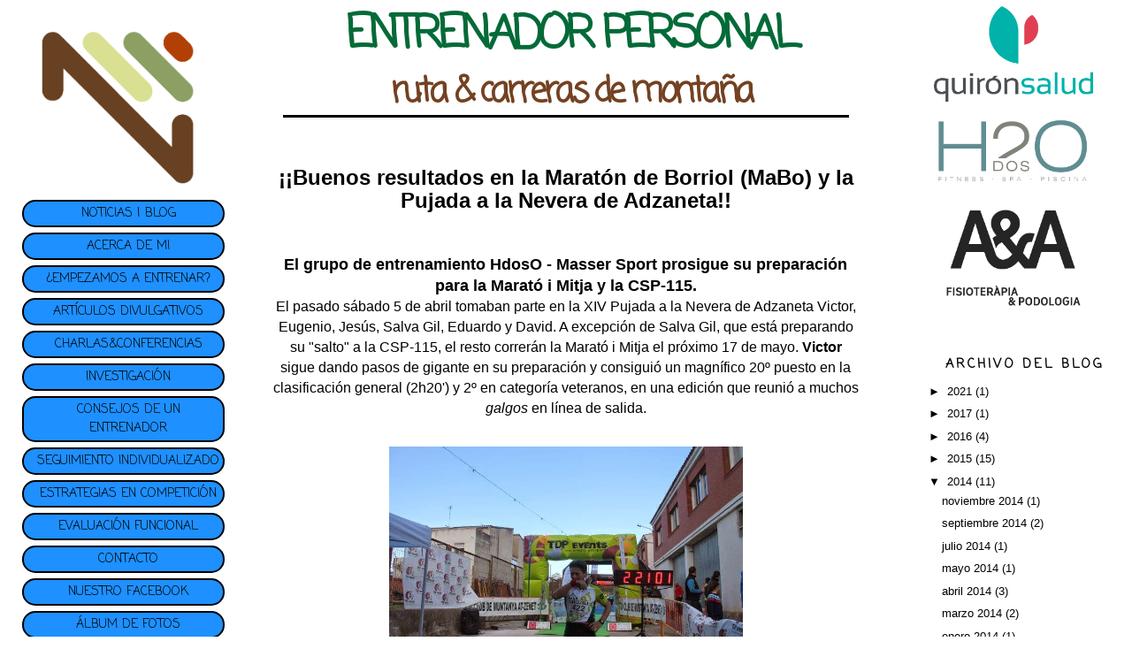

--- FILE ---
content_type: text/html; charset=UTF-8
request_url: http://www.entrenadordecarrerasdemontana.com/2014/04/buenos-resultados-en-la-maraton-de.html
body_size: 13623
content:
<!DOCTYPE html>
<html xmlns='http://www.w3.org/1999/xhtml' xmlns:b='http://www.google.com/2005/gml/b' xmlns:data='http://www.google.com/2005/gml/data' xmlns:expr='http://www.google.com/2005/gml/expr'>
<head>
<link href='https://www.blogger.com/static/v1/widgets/2944754296-widget_css_bundle.css' rel='stylesheet' type='text/css'/>
<style type='text/css'>@font-face{font-family:'Calibri';font-style:normal;font-weight:400;font-display:swap;src:url(//fonts.gstatic.com/l/font?kit=J7afnpV-BGlaFfdAhLEY67FIEjg&skey=a1029226f80653a8&v=v15)format('woff2');unicode-range:U+0000-00FF,U+0131,U+0152-0153,U+02BB-02BC,U+02C6,U+02DA,U+02DC,U+0304,U+0308,U+0329,U+2000-206F,U+20AC,U+2122,U+2191,U+2193,U+2212,U+2215,U+FEFF,U+FFFD;}@font-face{font-family:'Coming Soon';font-style:normal;font-weight:400;font-display:swap;src:url(//fonts.gstatic.com/s/comingsoon/v20/qWcuB6mzpYL7AJ2VfdQR1t-VWDnRsDkg.woff2)format('woff2');unicode-range:U+0000-00FF,U+0131,U+0152-0153,U+02BB-02BC,U+02C6,U+02DA,U+02DC,U+0304,U+0308,U+0329,U+2000-206F,U+20AC,U+2122,U+2191,U+2193,U+2212,U+2215,U+FEFF,U+FFFD;}</style>
<style type='text/css'>
#navbar-iframe{
height: 0px;
visibility: hidden;
display: none;
}
</style>
<meta content='text/html; charset=UTF-8' http-equiv='Content-Type'/>
<meta content='blogger' name='generator'/>
<link href='http://www.entrenadordecarrerasdemontana.com/favicon.ico' rel='icon' type='image/x-icon'/>
<link href='http://www.entrenadordecarrerasdemontana.com/2014/04/buenos-resultados-en-la-maraton-de.html' rel='canonical'/>
<!--Can't find substitution for tag [blog.ieCssRetrofitLinks]-->
<link href='https://blogger.googleusercontent.com/img/b/R29vZ2xl/AVvXsEjRbXFTsaZWPd_5zJZUpg_0RJkadjAFkkJYkjUaE6q7ALL2BP-3aGSOW7Bnq4k5XHIvLNQK0JYBpfieJCkEbQDsp3NnSAQF3JpiSOvdCSu_mXaa1NooY2ImAKc8yHRr5VnKve1o/s1600/VICTOR.jpg' rel='image_src'/>
<meta content='http://www.entrenadordecarrerasdemontana.com/2014/04/buenos-resultados-en-la-maraton-de.html' property='og:url'/>
<meta content='NACHO MARTÍNEZ | ENTRENADOR PERSONAL | CARRERAS DE MONTAÑA &amp; TRAIL RUNNING' property='og:title'/>
<meta content='Entrenador de atletismo online, Entrenador personal online, Entrenador de carreras de montaña, Entrenador de trail running, Entrenador de maratón' property='og:description'/>
<meta content='https://blogger.googleusercontent.com/img/b/R29vZ2xl/AVvXsEjRbXFTsaZWPd_5zJZUpg_0RJkadjAFkkJYkjUaE6q7ALL2BP-3aGSOW7Bnq4k5XHIvLNQK0JYBpfieJCkEbQDsp3NnSAQF3JpiSOvdCSu_mXaa1NooY2ImAKc8yHRr5VnKve1o/w1200-h630-p-k-no-nu/VICTOR.jpg' property='og:image'/>
<title>NACHO MARTÍNEZ | ENTRENADOR PERSONAL | CARRERAS DE MONTAÑA &amp; TRAIL RUNNING</title>
<meta content='6UEHs_X1WUIDtWMXNY9mBdK24_n1G2rqH5U1kLGIy98' name='google-site-verification'/>
<META CONTENT='Nacho Martínez' NAME='Author'></META>
<META CONTENT='Entrenador on-line Entrenador a distancia Entrenamiento personal Entrenador de atletismo Entrenador carreras de montaña Entrenador maraton Entrenador de ultra-trail Entrenador de triatlon Entrenador de trail running' NAME='Subject'></META>
<META CONTENT='Planes de entrenamiento individualizados on-line y sesiones de entrenamiento personal encaminadas a la mejora de la condición cardiovascular y neuromuscular y a la optimización de tu rendimento deportivo en disciplinas de larga duración como las carreras de fondo y ultrafondo en asfalto y montaña, ultratrail y triatlon' NAME='Description'></META>
<META CONTENT='Entrenador on-line, Entrenador a distancia, Entrenamiento personal, entrenador personal, entrenador atletismo, entrenador carreras de montaña, entrenador maraton, entrenador de ultra trail, entrenador de triatlon, entrenador trail running' NAME='Keywords'></META>
<META CONTENT='Spanish' NAME='Language'></META>
<META CONTENT='1 day' NAME='Revisit'></META>
<META CONTENT='Global' NAME='Distribution'></META>
<META CONTENT='All' NAME='Robots'></META>
<style id='page-skin-1' type='text/css'><!--
/*
-----------------------------------------------
Blogger Template Style
Name:
Designer: pYzam Team
URL:      www.pyzam.com
----------------------------------------------- */
/* Variable definitions
====================
<Variable name="bgcolor" description="Page Background Color"
type="color" default="#ac6246">
<Variable name="textcolor" description="Text Color"
type="color" default="#000000">
<Variable name="linkcolor" description="Link Color"
type="color" default="#000000">
<Variable name="pagetitlecolor" description="Blog Title Color"
type="color" default="#000000">
<Variable name="descriptioncolor" description="Blog Description Color"
type="color" default="#000000">
<Variable name="titlecolor" description="Post Title Color"
type="color" default="#000000">
<Variable name="bordercolor" description="Border Color"
type="color" default="transparent">
<Variable name="sidebarcolor" description="Sidebar Title Color"
type="color" default="#000000">
<Variable name="sidebartextcolor" description="Sidebar Text Color"
type="color" default="#000000">
<Variable name="visitedlinkcolor" description="Visited Link Color"
type="color" default="#000000">
<Variable name="bodyfont" description="Text Font"
type="font" default="normal normal 100% Georgia, Serif">
<Variable name="headerfont" description="Sidebar Title Font"
type="font"
default="normal normal 78% 'Trebuchet MS',Trebuchet,Arial,Verdana,Sans-serif">
<Variable name="pagetitlefont" description="Blog Title Font"
type="font"
default="normal normal 100% Georgia, Serif">
<Variable name="descriptionfont" description="Blog Description Font"
type="font"
default="normal normal 78% 'Trebuchet MS', Trebuchet, Arial, Verdana, Sans-serif">
<Variable name="postfooterfont" description="Post Footer Font"
type="font"
default="normal normal 78% 'Trebuchet MS', Trebuchet, Arial, Verdana, Sans-serif">
*/
/* Use this with templates/template-twocol.html */
body {
background:#000000;
margin:0;
color:#000000;
font:x-small Georgia Serif;
font-size/* */:/**/small;
font-size: /**/small;
text-align: center;
background-color:#FFFFFF;
background-size: cover;
-moz-background-size: cover;
-webkit-background-size: cover;
-o-background-size: cover;
background-attachment: fixed;
background-position: center;
background-repeat: no-repeat;
border-color:#ffffff;
border-width:0px ;
border-style: solid;
}
a:link {
color:#000000;
text-decoration:none;
}
a:visited {
color:#000000;
text-decoration:none;
}
a:hover {
color:#000000;
text-decoration:underline;
}
a img {
border-width:0;
}
/* Header
-----------------------------------------------
*/
#header-wrapper0 {
width:100%;
font-family: Coming Soon;
height: 160px;
z-index: 0;
position:  fixed;
background-color: #ffffff;
padding: 5px;
<!--[if IE]>
position:absolute;
top: 0px;
}
#header-wrapper3 {
width:50%;
height: 10px;
z-index: 1;
position:  fixed;
border-bottom: 3px solid black;
background-color: #ffffff;
<!--[if IE]>
position:absolute;
top: 120px;
left: 25%;
}
#header-wrapper1 {
width:19%;
z-index: 2;
float: left;
position: fixed;
text-align: right;
<!--[if IE]>
position:absolute;
top: 1%;
left: 1%;
}
#header-wrapper2 {
width:19%;
z-index:2;
position:  fixed;
text-align: center;
float: right;
<!--[if IE]>
position:absolute;
top:1%;
right:1%;
}
#header-inner {
background-position: center;
margin-left: auto;
margin-right: auto;
}
#header {
margin: 5px;
text-align: center;
filter:alpha(opacity=80); -moz-opacity:0.80; opacity:0.80; -khtml-opacity:0.80;
}
#header h1 {
margin:5px 5px 0;
padding:15px 20px .25em;
line-height:1.2em;
text-transform:uppercase;
letter-spacing:.2em;
font: normal bold 100% Coming Soon;
}
#header a {
text-decoration:none;
}
#header a:hover {
}
#header .description {
margin:0 5px 5px;
padding:0 20px 15px;
max-width:700px;
text-transform:uppercase;
text-align: center;
letter-spacing:.2em;
line-height: 1.4em;
font: normal normal 86% Calibri, Trebuchet, Arial, Verdana, Sans-serif;
color: #000000;
}
#header img {
margin-left: auto;
margin-right: auto;
}
/* Outer-Wrapper
----------------------------------------------- */
#outer-wrapper {
width: 100%;
margin:0 auto;
text-align:center;
font: normal normal 100% 'Trebuchet MS', Trebuchet, sans-serif;
}
#main-wrapper {
width: 52%;
float: left;
line-height: 175%;
z-index: 3;
margin-top: 150px;
margin-left: 24%;
padding-top: 30px;
word-wrap: break-word; /* fix for long text breaking sidebar float in IE */
overflow: hidden;     /* fix for long non-text content breaking IE sidebar float */
}
#sidebar-wrapper{
width: 17%;
float: right;
word-wrap: break-word; /* fix for long text breaking sidebar float in IE */
overflow: hidden;      /* fix for long non-text content breaking IE sidebar float */
position:  fixed;
<!--[if IE]>
position:absolute;
top:380px;
right:1%;
}
/* Headings
----------------------------------------------- */
h2 {
margin:1.5em 0 .75em;
font:normal bold 112% Coming Soon;
line-height: 1.4em;
text-transform:uppercase;
text-align: center;
letter-spacing:.2em;
color:#000000;
}
/* Posts
-----------------------------------------------
*/
h2.date-header {
margin:1.5em 0 .5em;
}
.post {
margin:.5em 0 1.5em;
border-bottom:1px dotted transparent;
padding-bottom:1.5em;
}
.post h3 {
margin:.25em 0 0;
padding:0 0 4px;
font-size:140%;
font-weight:normal;
line-height:1.4em;
color:#000000;
}
.post h3 a, .post h3 a:visited, .post h3 strong {
display:block;
text-decoration:none;
color:#000000;
font-weight:normal;
}
.post h3 strong, .post h3 a:hover {
color:#000000;
}
.post p {
margin:0 0 .75em;
line-height:1.6em;
}
.post-footer {
margin: .75em 0;
color:#000000;
text-transform:uppercase;
letter-spacing:.1em;
font: normal normal 85% 'Trebuchet MS', Trebuchet, Arial, Verdana, Sans-serif;
line-height: 1.4em;
}
.comment-link {
margin-left:.6em;
}
.post img {
padding:4px;
border:1px solid transparent;
}
.post blockquote {
margin:1em 20px;
}
.post blockquote p {
margin:.75em 0;
}
/* Comments
----------------------------------------------- */
#comments h4 {
margin:1em 0;
font-weight: bold;
line-height: 1.4em;
text-transform:uppercase;
letter-spacing:.2em;
color: #000000;
padding: 5px;
border:1px solid transparent;
background-color:#5b2108;
filter:alpha(opacity=80); -moz-opacity:0.80; opacity:0.80; -khtml-opacity:0.80;
}
#comments-block {
margin:1em 0 1.5em;
line-height:1.6em;
}
#comments-block .comment-author {
margin:.5em 0;
}
#comments-block .comment-body {
margin:.25em 0 0;
}
#comments-block .comment-footer {
margin:-.25em 0 2em;
line-height: 1.4em;
text-transform:uppercase;
letter-spacing:.1em;
}
#comments-block .comment-body p {
margin:0 0 .75em;
}
.deleted-comment {
font-style:italic;
color:gray;
}
#blog-pager-newer-link {
float: left;
}
#blog-pager-older-link {
float: right;
}
#blog-pager {
text-align: center;
}
.feed-links {
clear: both;
line-height: 2.5em;
}
/* Sidebar Content
----------------------------------------------- */
.sidebar {
color: #000000;
text-align: center;
line-height: 1.5em;
}
.sidebar ul {
list-style:none;
margin:0 0 0;
padding:0 0 0;
}
.sidebar li {
margin:0;
padding:0 0 .25em 15px;
text-indent:-15px;
line-height:1.5em;
}
.sidebar .widget, .main .widget {
border-bottom:1px dotted transparent;
padding-top:0;
padding-bottom:0;
margin-top:0;
margin-bottom:0;
}
.main .Blog {
border-bottom-width: 0;
}
/* Profile
----------------------------------------------- */
.profile-img {
float: left;
margin: 0 5px 5px 0;
padding: 4px;
border: 1px solid transparent;
}
.profile-data {
margin:0;
text-transform:uppercase;
letter-spacing:.1em;
font: normal normal 85% 'Trebuchet MS', Trebuchet, Arial, Verdana, Sans-serif;
color: #000000;
font-weight: bold;
line-height: 1.6em;
}
.profile-datablock {
margin:.5em 0 .5em;
}
.profile-textblock {
margin: 0.5em 0;
line-height: 1.6em;
}
.profile-link {
font: normal normal 85% 'Trebuchet MS', Trebuchet, Arial, Verdana, Sans-serif;
text-transform: uppercase;
letter-spacing: .1em;
}
/* Footer
----------------------------------------------- */
#footer-wrapper {
border-top: 3px solid black;
clear: both;
padding-top: 30px;
width: 50%;
margin-left: 25%;
}
#footer {
letter-spacing: .1em;
line-height: 1.6em;
padding-top: 15px;
text-align: center;
text-transform: uppercase;
}
/** Page structure tweaks for layout editor wireframe */
body#layout #header {
margin-left: 0px;
margin-right: 0px;
}
.bloggerPyBar { background-color:#ff6600;
color:#114477;
font-family: Calibri;
font-size:10px;
text-align:left;
font-weigth:bold;
padding:2px 2px 2px 6px;}
.bloggerPyBar a {color:#114477;}
.pylogo {float:right;padding-right:9px;}
a:hover img {
background-color: #ffffff;
border: 2px solid #d40101;
padding: 3px;
border-radius: 5px;
-moz-border-radius: 5px;
-webkit-border-radius: 5px;
}
/* Menú de páginas
----------------------------------------------- */
#PageList1 {
font-size:14px;
font-weight: bold;
font-family: Coming Soon;
}
#PageList1 ul li {
-moz-border-radius: 15px;
-webkit-border-radius: 15px;
border: 3px solid #cc6666;
background:#1E90FF none repeat scroll 0 0;
border:2px solid #000000;
width: 85%;
margin-left: 5%;
margin-top: 3px;
margin-bottom: 3px;
padding-left:15px;
padding-right:3px;
padding-top:3px;
padding-bottom:3px;
text-align:center;
}
#PageList1 ul li a:hover {
color: #FFFFFF;
}
#PageList1 ul li:hover{
-moz-border-radius: 15px;
-webkit-border-radius: 15px;
border: 3px solid #cc6666;
border: 2px solid #000000;
background: #0000CD url(https://blogger.googleusercontent.com/img/b/R29vZ2xl/AVvXsEjGAL7r25aw5r_Vs-rW8lfCaw1pVULlVyY42f2mvWAUKIoYAUowHNbhbockSKXibYNNay1mnXgX29xB6fly-v-Fi02ZGiYb0jp2xPaq-_PNbxERYfIYRSBZDDMbP1fhMyA2S-a8/s1600-r/balcnti.png) no-repeat left;
text-decoration: none;
padding-left:20px;
padding-right:5px;
padding-top:5px;
padding-bottom:5px;
}
#PageList1 ul li a:visited {
text-align:center;
}
#PageList1 .selected{
background: #FFFFFF url(https://blogger.googleusercontent.com/img/b/R29vZ2xl/AVvXsEjGAL7r25aw5r_Vs-rW8lfCaw1pVULlVyY42f2mvWAUKIoYAUowHNbhbockSKXibYNNay1mnXgX29xB6fly-v-Fi02ZGiYb0jp2xPaq-_PNbxERYfIYRSBZDDMbP1fhMyA2S-a8/s1600-r/balcnti.png) no-repeat left;
}
FOOTER
#footer-uppercenter {
float: left;
width: 100%;
text-align: center;
}
}
--></style>
<link href='https://www.blogger.com/dyn-css/authorization.css?targetBlogID=35910942&amp;zx=1b48f8b6-4d79-4076-8851-730ab2b598ca' media='none' onload='if(media!=&#39;all&#39;)media=&#39;all&#39;' rel='stylesheet'/><noscript><link href='https://www.blogger.com/dyn-css/authorization.css?targetBlogID=35910942&amp;zx=1b48f8b6-4d79-4076-8851-730ab2b598ca' rel='stylesheet'/></noscript>
<meta name='google-adsense-platform-account' content='ca-host-pub-1556223355139109'/>
<meta name='google-adsense-platform-domain' content='blogspot.com'/>

<!-- data-ad-client=ca-pub-7164399238008420 -->

</head>
<body>
<div class='navbar section' id='navbar'><div class='widget Navbar' data-version='1' id='Navbar1'><script type="text/javascript">
    function setAttributeOnload(object, attribute, val) {
      if(window.addEventListener) {
        window.addEventListener('load',
          function(){ object[attribute] = val; }, false);
      } else {
        window.attachEvent('onload', function(){ object[attribute] = val; });
      }
    }
  </script>
<div id="navbar-iframe-container"></div>
<script type="text/javascript" src="https://apis.google.com/js/platform.js"></script>
<script type="text/javascript">
      gapi.load("gapi.iframes:gapi.iframes.style.bubble", function() {
        if (gapi.iframes && gapi.iframes.getContext) {
          gapi.iframes.getContext().openChild({
              url: 'https://www.blogger.com/navbar/35910942?po\x3d8469404440504992580\x26origin\x3dhttp://www.entrenadordecarrerasdemontana.com',
              where: document.getElementById("navbar-iframe-container"),
              id: "navbar-iframe"
          });
        }
      });
    </script><script type="text/javascript">
(function() {
var script = document.createElement('script');
script.type = 'text/javascript';
script.src = '//pagead2.googlesyndication.com/pagead/js/google_top_exp.js';
var head = document.getElementsByTagName('head')[0];
if (head) {
head.appendChild(script);
}})();
</script>
</div></div>
<div id='outer-wrapper'><div id='wrap2'>
<!-- skip links for text browsers -->
<span id='skiplinks' style='display:none;'>
<a href='#main'>skip to main </a> |
      <a href='#sidebar'>skip to sidebar</a>
</span>
<div id='header-wrapper0'>
<div class='crosscol section' id='header0'><div class='widget HTML' data-version='1' id='HTML1'>
<div class='widget-content'>
<blockquote></blockquote>
<div align="center"><a href="https://www.entrenadordeatletismo.com/entrenamiento/"><span style="color: rgb(4, 106, 56); font-weight: bold;  letter-spacing: -0.1em; font-size: 400%; line-height: 85%;" >ENTRENADOR PERSONAL</span></a></div>
<blockquote></blockquote>
<div align="center"><a href="https://www.entrenadordeatletismo.com/entrenamiento/"><span style="color: rgb(115, 66, 34); font-weight: bold; letter-spacing: -0.1em; font-size:300%;" >ruta & carreras de montaña</span></a></div>
</div>
<div class='clear'></div>
</div></div>
</div>
<div id='header-wrapper1'>
<div class='crosscol section' id='header1'><div class='widget HTML' data-version='1' id='HTML5'>
<div class='widget-content'>
<blockquote></blockquote>
<center><a href="http://www.entrenadordeatletismo.com" title="NACHO MARTINEZ ENTRENADOR PERSONAL"><img border="0" style="width: 200x; height: 200px;" src="https://blogger.googleusercontent.com/img/b/R29vZ2xl/AVvXsEgFgnowKqb1Zp5cSSu_k-cxss6G-8bvar8nWSLo7Y9yZ_OesjXV2uZaYefMN87jH315rdkJ1DkLnyl5xn9hGt-3Jrhh9nWw0oOkXafdEITAemJnUo0OS94l2j64GLjCvhG7zxcL/s0/LOGO.png" /></a><center/></center></center>
</div>
<div class='clear'></div>
</div><div class='widget PageList' data-version='1' id='PageList1'>
<div class='widget-content'>
<ul>
<li><a href='http://www.entrenadordecarrerasdemontana.com/'>NOTICIAS | BLOG</a></li>
<li><a href='http://www.entrenadordecarrerasdemontana.com/p/acerca-de-mi.html'>ACERCA DE MI</a></li>
<li><a href='https://www.entrenadordeatletismo.com/entrenamiento/'>&#191;EMPEZAMOS A ENTRENAR?</a></li>
<li><a href='http://www.entrenadordecarrerasdemontana.com/p/articulos-divulgativos.html'>ARTÍCULOS DIVULGATIVOS</a></li>
<li><a href='http://www.entrenadordecarrerasdemontana.com/p/charlas.html'>CHARLAS&amp;CONFERENCIAS</a></li>
<li><a href='https://www.entrenadordeatletismo.com/investigacion/'>INVESTIGACIÓN</a></li>
<li><a href='http://www.entrenadordecarrerasdemontana.com/p/consejos-de-entrenamiento.html'>CONSEJOS DE UN  ENTRENADOR</a></li>
<li><a href='http://www.entrenadordecarrerasdemontana.com/p/seguimiento-individualizado.html'>SEGUIMIENTO INDIVIDUALIZADO</a></li>
<li><a href='http://www.entrenadordecarrerasdemontana.com/p/estrategias-para-la-competicion.html'>ESTRATEGIAS EN COMPETICIÓN</a></li>
<li><a href='http://www.entrenadordecarrerasdemontana.com/p/evaluacion-funcional.html'>EVALUACIÓN FUNCIONAL</a></li>
<li><a href='https://www.entrenadordeatletismo.com/contacto/'>CONTACTO</a></li>
<li><a href='http://www.facebook.com/pages/Grupo-de-entrenamiento-HdosO-Masser-Sport/159690274112983'>NUESTRO FACEBOOK</a></li>
<li><a href='http://www.entrenadordecarrerasdemontana.com/p/album-de-fotos.html'>ÁLBUM DE FOTOS</a></li>
</ul>
<div class='clear'></div>
</div>
</div>
</div>
</div>
<div id='header-wrapper2'>
<div class='header section' id='header2'><div class='widget HTML' data-version='1' id='HTML2'>
<div class='widget-content'>
<a href="https://www.entrenadordeatletismo.com/contacto/"><img style="width: 180px; height: 108px;" alt="QUIRONSALUD" src="https://blogger.googleusercontent.com/img/b/R29vZ2xl/AVvXsEi0lEqJTeY2eONEntSwA3b6-7BN3kPQQz7llDF5-U5ezFy41gS0JRCtUnbR8_t-8efp5Ms9qS2vMK26ktm8SC3_nPV1vqnYYgSMB6fx80XtS36XCuAAs5yLvr3_migCM-sbv9vQWk0KyE0Av-bjmDsrrTYS4j_7G-kOtVB6EJkidrIvQ4wjDBN0/s320/QUIRONSALUD%20VERTICAL.png" /></a>

<div class="separator" style="clear: both; text-align: center;">
<br />

<a href="https://www.entrenadordeatletismo.com/contacto/"><img style="width: 180px; height: 77px;" alt="CENTRO DEPORTIVO HDOSO" src="https://blogger.googleusercontent.com/img/b/R29vZ2xl/AVvXsEgdma_84_YxQzSlDCUYZd_h8k6il98ADlXNP3VN-gPaR9iE3AwcPMf9uOVsoImlPRuphzCEMsnDwFk_YjU3xOeVUIZcZwEJ8eDhOmXdnMvdFakMPmg7d6fBqrOYpArQRsmlDsXBXg/s640/LOGO+HDOSO.PNG" /></a>

<div class="separator" style="clear: both; text-align: center;">
<br />

<a href="https://www.entrenadordeatletismo.com/contacto/"><img style="width: 180px; height: 127px;" alt="CLÍNICA A&A" src="https://blogger.googleusercontent.com/img/b/R29vZ2xl/AVvXsEi3VgeBejDXfcsycSTGzjPDJPeSoQRhT5qQ2Z3Wk_Xse0g2IOw_4tBhD3BUkF1dPpM3YjlWnuXeAACVGJ767jHWtCG_it6PQ3miyV-FGGSmTv8-67ocUz_3tLGXn2vZWq14faY4/s0/A%2526A_TRANSP.png" /></a></div></div>
</div>
<div class='clear'></div>
</div></div>
</div>
<div id='header-wrapper3'>
<div class='header no-items section' id='header3'></div>
</div>
<div id='content-wrapper'>
<div id='crosscol-wrapper' style='text-align:center'>
<div class='crosscol no-items section' id='crosscol'></div>
</div>
<div id='main-wrapper'>
<div class='main section' id='main'><div class='widget Blog' data-version='1' id='Blog1'>
<div class='blog-posts'>
<!--Can't find substitution for tag [adStart]-->
<div class='post uncustomized-post-template'>
<a name='8469404440504992580'></a>
<div class='post-header-line-1'></div>
<div class='post-body'>
<p><div style="text-align: center;">
<span style="font-family: Trebuchet MS, sans-serif; font-size: x-large;"><b>&#161;&#161;Buenos resultados en la Maratón de Borriol (MaBo) y la Pujada a la Nevera de Adzaneta!!</b></span></div>
<div style="text-align: center;">
<span style="font-family: 'Trebuchet MS', sans-serif;"><br /></span></div>
<span style="font-family: Trebuchet MS, sans-serif; font-size: large;"></span><br />
<div style="text-align: center;">
<span style="font-family: Trebuchet MS, sans-serif; font-size: large;"><b>El grupo de entrenamiento HdosO - Masser Sport prosigue su preparación para la Marató i Mitja y la CSP-115.</b></span></div>
<span style="font-family: Trebuchet MS, sans-serif; font-size: large;">
</span>
<div style="text-align: center;">
<span style="font-family: Trebuchet MS, sans-serif; font-size: medium;">El pasado sábado 5 de abril tomaban parte en la XIV Pujada a la Nevera de Adzaneta Victor, Eugenio, Jesús, Salva Gil, Eduardo y David. A excepción de Salva Gil, que está preparando su "salto" a la CSP-115, el resto correrán la Marató i Mitja el próximo 17 de mayo. <b>Victor</b> sigue dando pasos de gigante en su preparación y consiguió un magnífico 20º puesto en la clasificación general (2h20') y 2º en categoría veteranos, en una edición que reunió a muchos <i>galgos</i> en línea de salida.</span></div>
<div style="text-align: center;">
<br /></div>
<table align="center" cellpadding="0" cellspacing="0" class="tr-caption-container" style="margin-left: auto; margin-right: auto; text-align: center;"><tbody>
<tr><td style="text-align: center;"><a href="https://blogger.googleusercontent.com/img/b/R29vZ2xl/AVvXsEjRbXFTsaZWPd_5zJZUpg_0RJkadjAFkkJYkjUaE6q7ALL2BP-3aGSOW7Bnq4k5XHIvLNQK0JYBpfieJCkEbQDsp3NnSAQF3JpiSOvdCSu_mXaa1NooY2ImAKc8yHRr5VnKve1o/s1600/VICTOR.jpg" imageanchor="1" style="margin-left: auto; margin-right: auto;"><img border="0" height="266" src="https://blogger.googleusercontent.com/img/b/R29vZ2xl/AVvXsEjRbXFTsaZWPd_5zJZUpg_0RJkadjAFkkJYkjUaE6q7ALL2BP-3aGSOW7Bnq4k5XHIvLNQK0JYBpfieJCkEbQDsp3NnSAQF3JpiSOvdCSu_mXaa1NooY2ImAKc8yHRr5VnKve1o/s1600/VICTOR.jpg" width="400" /></a></td></tr>
<tr><td class="tr-caption" style="text-align: center;"><b>Victor entrando en meta en la Pujada a la Nevera de Adzaneta</b></td></tr>
</tbody></table>
<div style="text-align: center;">
<table align="center" cellpadding="0" cellspacing="0" class="tr-caption-container" style="margin-left: auto; margin-right: auto; text-align: center;"><tbody>
<tr><td style="text-align: center;"><a href="https://blogger.googleusercontent.com/img/b/R29vZ2xl/AVvXsEiIJOFAAmlnBUo_OKfBCVYZCOZv2NrbxGk5esxWHd56jO7GsCQcYGpsDgz8KrgBegeMzF8ely9cE4jo9_WtJu8z-Ds5JHs0b0hT44J3V1FUr-Zvlr-FpjKiE-wWY5R9x0-714b8/s1600/EUGENIO.jpg" imageanchor="1" style="margin-left: auto; margin-right: auto;"><img border="0" height="266" src="https://blogger.googleusercontent.com/img/b/R29vZ2xl/AVvXsEiIJOFAAmlnBUo_OKfBCVYZCOZv2NrbxGk5esxWHd56jO7GsCQcYGpsDgz8KrgBegeMzF8ely9cE4jo9_WtJu8z-Ds5JHs0b0hT44J3V1FUr-Zvlr-FpjKiE-wWY5R9x0-714b8/s1600/EUGENIO.jpg" width="400" /></a></td></tr>
<tr><td class="tr-caption" style="text-align: center;"><b>Eugenio entrando en meta en la Pujada a la Nevera de Adzaneta</b></td></tr>
</tbody></table>
<span style="font-family: Trebuchet MS, sans-serif; font-size: medium;"><br /></span>
<span style="font-family: Trebuchet MS, sans-serif; font-size: medium;">En apenas 6 minutos entraron 3 componentes del grupo de entrenamiento HdosO - Masser Sport, <b>Eugenio </b>(2h38' - 73º), <b>Jesús</b> (2h40' - 88º) y <b>Salva Gil</b> (2h42' - 94º). Muy buen resultado para los tres en una semana de carga alta (de hecho Eugenio y Salva Gil al día siguiente entrenaron 3 y 4 horas respectivamente con la bicicleta). Y mención especial para Eduardo y David, que rebajaron en 10 y 47 minutos respectivamente su registro de 2013. Eduardo entró en 3h08' (256º) y David en 3h31' (408º).</span><br />
<span style="font-family: Trebuchet MS, sans-serif; font-size: medium;"><br /></span>
<br />
<table align="center" cellpadding="0" cellspacing="0" class="tr-caption-container" style="margin-left: auto; margin-right: auto; text-align: center;"><tbody>
<tr><td style="text-align: center;"><a href="https://blogger.googleusercontent.com/img/b/R29vZ2xl/AVvXsEiG8dCZLmSlqy24J7RBGnbV8e1NoTKoVVFxkwVqDPeB3Vu-TVQ8pt6B1Pipdjxxe7hBivh2tyiZrRjjxQPTj8NKYbSzmFn7emjQ2VVmkWhE6MEnXes8ofdG2oAJnVYdbrbC5Se6/s1600/JESUS.jpg" imageanchor="1" style="margin-left: auto; margin-right: auto;"><img border="0" height="240" src="https://blogger.googleusercontent.com/img/b/R29vZ2xl/AVvXsEiG8dCZLmSlqy24J7RBGnbV8e1NoTKoVVFxkwVqDPeB3Vu-TVQ8pt6B1Pipdjxxe7hBivh2tyiZrRjjxQPTj8NKYbSzmFn7emjQ2VVmkWhE6MEnXes8ofdG2oAJnVYdbrbC5Se6/s1600/JESUS.jpg" width="320" /></a></td></tr>
<tr><td class="tr-caption" style="text-align: center;"><b>Jesús durante la Pujada a la Nevera de Adzaneta</b></td></tr>
</tbody></table>
<table align="center" cellpadding="0" cellspacing="0" class="tr-caption-container" style="margin-left: auto; margin-right: auto; text-align: center;"><tbody>
<tr><td style="text-align: center;"><a href="https://blogger.googleusercontent.com/img/b/R29vZ2xl/AVvXsEjCqfBffdXYgWW8HSsRaZBgZYurdVNw15bdw0qgwAWu2aATT3y4r5-QxmP7cihv89S-88Tzp6Xu-iDtg9aI_4RSrbIG9btvgf7VfQPIsP5fkl6l7-T6pX2sqK_W1wawMfh5iDWg/s1600/DAVID.jpg" imageanchor="1" style="margin-left: auto; margin-right: auto;"><img border="0" height="240" src="https://blogger.googleusercontent.com/img/b/R29vZ2xl/AVvXsEjCqfBffdXYgWW8HSsRaZBgZYurdVNw15bdw0qgwAWu2aATT3y4r5-QxmP7cihv89S-88Tzp6Xu-iDtg9aI_4RSrbIG9btvgf7VfQPIsP5fkl6l7-T6pX2sqK_W1wawMfh5iDWg/s1600/DAVID.jpg" width="320" /></a></td></tr>
<tr><td class="tr-caption" style="text-align: center;"><b>David durante la Pujada a la Nevera de Adzaneta</b></td></tr>
</tbody></table>
<span style="font-family: Trebuchet MS, sans-serif; font-size: medium;"><br /></span>
<span style="font-family: Trebuchet MS, sans-serif; font-size: medium;">Y el domingo 6 abril póker en la Maratón de Borriol (MaBo). <b>Jorge</b> y <b>Ximo </b>entraron juntos en 6h23' (79º y 80º) y solo 1 minuto después llegó a meta <b>Jose</b>. Buena carrera de Jorge y Ximo, y carrerón de Jose que presenta sus credenciales para la Marató i Mitja. Muy buena carrera también de <b>Juan</b>, que empleó en 6h42' en completar los 42 km y 2550m D+ de una VIII edición de la MaBo que estuvo marcada por el calor. A pesar de esa dificultad atmosférica añadida, <b>Angel</b> logró rebajar 3 minutos su crono de 2013 (6h58' por 7h01'). Como muestra de la mayor dureza de esta edición, esa exigua diferencia le permitió mejorar 58 puestos en la clasificación general!</span><br />
<span style="font-family: Trebuchet MS, sans-serif; font-size: medium;"><br /></span>
<table align="center" cellpadding="0" cellspacing="0" class="tr-caption-container" style="margin-left: auto; margin-right: auto; text-align: center;"><tbody>
<tr><td style="text-align: center;"><a href="https://blogger.googleusercontent.com/img/b/R29vZ2xl/AVvXsEj2eBXEfvu-MajDjsSZvNUrvNd0WOe6Yp6DH7i58htI5RdmwVS-1txv7sWgzxGZHX8qlAmHMOtZn67YgOMmUlcq1PAhWk8Nf36UvvwRnFyqIP1eHwDeUYQ88C9EOPdwwcKfQBg1/s1600/mabo1.jpg" imageanchor="1" style="margin-left: auto; margin-right: auto;"><img border="0" height="267" src="https://blogger.googleusercontent.com/img/b/R29vZ2xl/AVvXsEj2eBXEfvu-MajDjsSZvNUrvNd0WOe6Yp6DH7i58htI5RdmwVS-1txv7sWgzxGZHX8qlAmHMOtZn67YgOMmUlcq1PAhWk8Nf36UvvwRnFyqIP1eHwDeUYQ88C9EOPdwwcKfQBg1/s1600/mabo1.jpg" width="400" /></a></td></tr>
<tr><td class="tr-caption" style="text-align: center;"><b>Los cinco componentes del grupo de entrenamiento HdosO-Masser Sport (de izqda a dcha): <br />Juan, Ximo, Jorge, Ángel y Jose</b></td></tr>
</tbody></table>
<table align="center" cellpadding="0" cellspacing="0" class="tr-caption-container" style="margin-left: auto; margin-right: auto; text-align: center;"><tbody>
<tr><td style="text-align: center;"><a href="https://blogger.googleusercontent.com/img/b/R29vZ2xl/AVvXsEg8-9CwrmxdSO6bYNe5ObfDDAmbfVgzeok-N_zPLmVQrKMgvkhqxsv8oF0Lzd8Si4lC_zPwYBOW4sTY3feG-xbye0QvqIxHWMuhiVnfKFMsviXgADeQeaihCLE-Xjdkp3_XC3Z3/s1600/mabo2.jpg" imageanchor="1" style="margin-left: auto; margin-right: auto;"><img border="0" height="267" src="https://blogger.googleusercontent.com/img/b/R29vZ2xl/AVvXsEg8-9CwrmxdSO6bYNe5ObfDDAmbfVgzeok-N_zPLmVQrKMgvkhqxsv8oF0Lzd8Si4lC_zPwYBOW4sTY3feG-xbye0QvqIxHWMuhiVnfKFMsviXgADeQeaihCLE-Xjdkp3_XC3Z3/s1600/mabo2.jpg" width="400" /></a></td></tr>
<tr><td class="tr-caption" style="text-align: center;"><b>Juan entrando en meta en la MaBo junto a su hijo</b></td></tr>
</tbody></table>
<div class="separator" style="clear: both; text-align: center;">
</div>
<div class="separator" style="clear: both; text-align: center;">
</div>
<table align="center" cellpadding="0" cellspacing="0" class="tr-caption-container" style="margin-left: auto; margin-right: auto; text-align: center;"><tbody>
<tr><td style="text-align: center;"><a href="https://blogger.googleusercontent.com/img/b/R29vZ2xl/AVvXsEiYFGtJTlIj94qxRyWCoOdpQM68ZAmbQTDvRawVNhtxH_IskwvPNZkgU6wehSOiJ5pbjT55k_3cAhzgeBnhzprk4ImsUVKbFc01GkDaHkjWlcR_MSAen0k_vsMqi_h2sWeFx2cN/s1600/ANGEL.jpg" imageanchor="1" style="margin-left: auto; margin-right: auto;"><img border="0" height="300" src="https://blogger.googleusercontent.com/img/b/R29vZ2xl/AVvXsEiYFGtJTlIj94qxRyWCoOdpQM68ZAmbQTDvRawVNhtxH_IskwvPNZkgU6wehSOiJ5pbjT55k_3cAhzgeBnhzprk4ImsUVKbFc01GkDaHkjWlcR_MSAen0k_vsMqi_h2sWeFx2cN/s1600/ANGEL.jpg" width="400" /></a></td></tr>
<tr><td class="tr-caption" style="text-align: center;"><b>Angel durante la Maratón de Borriol</b></td></tr>
</tbody></table>
<br />
<span style="font-family: 'Trebuchet MS', sans-serif; font-size: large; font-weight: bold; text-align: center;">&#161;&#161;ENHORABUENA A TODOS!! &#161;&#161;SALUD Y BUENOS, MÁS QUE MUCHOS, KILÓMETROS!!</span></div>
</p>
<div style='clear: both;'></div>
</div>
<div class='post-footer'>
<p class='post-footer-line post-footer-line-1'>
<span class='post-author'>
</span>
<span class='post-timestamp'>
</span>
<span class='post-comment-link'>
</span>
<span class='post-backlinks post-comment-link'>
</span>
<span class='post-icons'>
</span>
</p>
<p class='post-footer-line post-footer-line-2'>
<span class='post-labels'>
</span>
</p>
<p class='post-footer-line post-footer-line-3'></p>
</div>
</div>
<div class='comments' id='comments'>
<a name='comments'></a>
<div id='backlinks-container'>
<div id='Blog1_backlinks-container'>
</div>
</div>
</div>
<!--Can't find substitution for tag [adEnd]-->
</div>
<div class='clear'></div>
<div class='post-feeds'>
</div>
</div></div>
</div>
<div id='sidebar-wrapper'>
<div class='sidebar section' id='sidebar'><div class='widget BlogArchive' data-version='1' id='BlogArchive1'>
<h2>ARCHIVO DEL BLOG</h2>
<div class='widget-content'>
<div id='ArchiveList'>
<div id='BlogArchive1_ArchiveList'>
<ul class='hierarchy'>
<li class='archivedate collapsed'>
<a class='toggle' href='javascript:void(0)'>
<span class='zippy'>

        &#9658;&#160;
      
</span>
</a>
<a class='post-count-link' href='http://www.entrenadordecarrerasdemontana.com/2021/'>
2021
</a>
<span class='post-count' dir='ltr'>(1)</span>
<ul class='hierarchy'>
<li class='archivedate collapsed'>
<a class='post-count-link' href='http://www.entrenadordecarrerasdemontana.com/2021/01/'>
enero 2021
</a>
<span class='post-count' dir='ltr'>(1)</span>
</li>
</ul>
</li>
</ul>
<ul class='hierarchy'>
<li class='archivedate collapsed'>
<a class='toggle' href='javascript:void(0)'>
<span class='zippy'>

        &#9658;&#160;
      
</span>
</a>
<a class='post-count-link' href='http://www.entrenadordecarrerasdemontana.com/2017/'>
2017
</a>
<span class='post-count' dir='ltr'>(1)</span>
<ul class='hierarchy'>
<li class='archivedate collapsed'>
<a class='post-count-link' href='http://www.entrenadordecarrerasdemontana.com/2017/01/'>
enero 2017
</a>
<span class='post-count' dir='ltr'>(1)</span>
</li>
</ul>
</li>
</ul>
<ul class='hierarchy'>
<li class='archivedate collapsed'>
<a class='toggle' href='javascript:void(0)'>
<span class='zippy'>

        &#9658;&#160;
      
</span>
</a>
<a class='post-count-link' href='http://www.entrenadordecarrerasdemontana.com/2016/'>
2016
</a>
<span class='post-count' dir='ltr'>(4)</span>
<ul class='hierarchy'>
<li class='archivedate collapsed'>
<a class='post-count-link' href='http://www.entrenadordecarrerasdemontana.com/2016/07/'>
julio 2016
</a>
<span class='post-count' dir='ltr'>(1)</span>
</li>
</ul>
<ul class='hierarchy'>
<li class='archivedate collapsed'>
<a class='post-count-link' href='http://www.entrenadordecarrerasdemontana.com/2016/04/'>
abril 2016
</a>
<span class='post-count' dir='ltr'>(1)</span>
</li>
</ul>
<ul class='hierarchy'>
<li class='archivedate collapsed'>
<a class='post-count-link' href='http://www.entrenadordecarrerasdemontana.com/2016/03/'>
marzo 2016
</a>
<span class='post-count' dir='ltr'>(1)</span>
</li>
</ul>
<ul class='hierarchy'>
<li class='archivedate collapsed'>
<a class='post-count-link' href='http://www.entrenadordecarrerasdemontana.com/2016/02/'>
febrero 2016
</a>
<span class='post-count' dir='ltr'>(1)</span>
</li>
</ul>
</li>
</ul>
<ul class='hierarchy'>
<li class='archivedate collapsed'>
<a class='toggle' href='javascript:void(0)'>
<span class='zippy'>

        &#9658;&#160;
      
</span>
</a>
<a class='post-count-link' href='http://www.entrenadordecarrerasdemontana.com/2015/'>
2015
</a>
<span class='post-count' dir='ltr'>(15)</span>
<ul class='hierarchy'>
<li class='archivedate collapsed'>
<a class='post-count-link' href='http://www.entrenadordecarrerasdemontana.com/2015/12/'>
diciembre 2015
</a>
<span class='post-count' dir='ltr'>(1)</span>
</li>
</ul>
<ul class='hierarchy'>
<li class='archivedate collapsed'>
<a class='post-count-link' href='http://www.entrenadordecarrerasdemontana.com/2015/11/'>
noviembre 2015
</a>
<span class='post-count' dir='ltr'>(1)</span>
</li>
</ul>
<ul class='hierarchy'>
<li class='archivedate collapsed'>
<a class='post-count-link' href='http://www.entrenadordecarrerasdemontana.com/2015/10/'>
octubre 2015
</a>
<span class='post-count' dir='ltr'>(2)</span>
</li>
</ul>
<ul class='hierarchy'>
<li class='archivedate collapsed'>
<a class='post-count-link' href='http://www.entrenadordecarrerasdemontana.com/2015/09/'>
septiembre 2015
</a>
<span class='post-count' dir='ltr'>(2)</span>
</li>
</ul>
<ul class='hierarchy'>
<li class='archivedate collapsed'>
<a class='post-count-link' href='http://www.entrenadordecarrerasdemontana.com/2015/08/'>
agosto 2015
</a>
<span class='post-count' dir='ltr'>(1)</span>
</li>
</ul>
<ul class='hierarchy'>
<li class='archivedate collapsed'>
<a class='post-count-link' href='http://www.entrenadordecarrerasdemontana.com/2015/07/'>
julio 2015
</a>
<span class='post-count' dir='ltr'>(3)</span>
</li>
</ul>
<ul class='hierarchy'>
<li class='archivedate collapsed'>
<a class='post-count-link' href='http://www.entrenadordecarrerasdemontana.com/2015/06/'>
junio 2015
</a>
<span class='post-count' dir='ltr'>(1)</span>
</li>
</ul>
<ul class='hierarchy'>
<li class='archivedate collapsed'>
<a class='post-count-link' href='http://www.entrenadordecarrerasdemontana.com/2015/05/'>
mayo 2015
</a>
<span class='post-count' dir='ltr'>(2)</span>
</li>
</ul>
<ul class='hierarchy'>
<li class='archivedate collapsed'>
<a class='post-count-link' href='http://www.entrenadordecarrerasdemontana.com/2015/03/'>
marzo 2015
</a>
<span class='post-count' dir='ltr'>(1)</span>
</li>
</ul>
<ul class='hierarchy'>
<li class='archivedate collapsed'>
<a class='post-count-link' href='http://www.entrenadordecarrerasdemontana.com/2015/02/'>
febrero 2015
</a>
<span class='post-count' dir='ltr'>(1)</span>
</li>
</ul>
</li>
</ul>
<ul class='hierarchy'>
<li class='archivedate expanded'>
<a class='toggle' href='javascript:void(0)'>
<span class='zippy toggle-open'>

        &#9660;&#160;
      
</span>
</a>
<a class='post-count-link' href='http://www.entrenadordecarrerasdemontana.com/2014/'>
2014
</a>
<span class='post-count' dir='ltr'>(11)</span>
<ul class='hierarchy'>
<li class='archivedate collapsed'>
<a class='post-count-link' href='http://www.entrenadordecarrerasdemontana.com/2014/11/'>
noviembre 2014
</a>
<span class='post-count' dir='ltr'>(1)</span>
</li>
</ul>
<ul class='hierarchy'>
<li class='archivedate collapsed'>
<a class='post-count-link' href='http://www.entrenadordecarrerasdemontana.com/2014/09/'>
septiembre 2014
</a>
<span class='post-count' dir='ltr'>(2)</span>
</li>
</ul>
<ul class='hierarchy'>
<li class='archivedate collapsed'>
<a class='post-count-link' href='http://www.entrenadordecarrerasdemontana.com/2014/07/'>
julio 2014
</a>
<span class='post-count' dir='ltr'>(1)</span>
</li>
</ul>
<ul class='hierarchy'>
<li class='archivedate collapsed'>
<a class='post-count-link' href='http://www.entrenadordecarrerasdemontana.com/2014/05/'>
mayo 2014
</a>
<span class='post-count' dir='ltr'>(1)</span>
</li>
</ul>
<ul class='hierarchy'>
<li class='archivedate expanded'>
<a class='post-count-link' href='http://www.entrenadordecarrerasdemontana.com/2014/04/'>
abril 2014
</a>
<span class='post-count' dir='ltr'>(3)</span>
</li>
</ul>
<ul class='hierarchy'>
<li class='archivedate collapsed'>
<a class='post-count-link' href='http://www.entrenadordecarrerasdemontana.com/2014/03/'>
marzo 2014
</a>
<span class='post-count' dir='ltr'>(2)</span>
</li>
</ul>
<ul class='hierarchy'>
<li class='archivedate collapsed'>
<a class='post-count-link' href='http://www.entrenadordecarrerasdemontana.com/2014/01/'>
enero 2014
</a>
<span class='post-count' dir='ltr'>(1)</span>
</li>
</ul>
</li>
</ul>
<ul class='hierarchy'>
<li class='archivedate collapsed'>
<a class='toggle' href='javascript:void(0)'>
<span class='zippy'>

        &#9658;&#160;
      
</span>
</a>
<a class='post-count-link' href='http://www.entrenadordecarrerasdemontana.com/2013/'>
2013
</a>
<span class='post-count' dir='ltr'>(14)</span>
<ul class='hierarchy'>
<li class='archivedate collapsed'>
<a class='post-count-link' href='http://www.entrenadordecarrerasdemontana.com/2013/12/'>
diciembre 2013
</a>
<span class='post-count' dir='ltr'>(2)</span>
</li>
</ul>
<ul class='hierarchy'>
<li class='archivedate collapsed'>
<a class='post-count-link' href='http://www.entrenadordecarrerasdemontana.com/2013/11/'>
noviembre 2013
</a>
<span class='post-count' dir='ltr'>(1)</span>
</li>
</ul>
<ul class='hierarchy'>
<li class='archivedate collapsed'>
<a class='post-count-link' href='http://www.entrenadordecarrerasdemontana.com/2013/10/'>
octubre 2013
</a>
<span class='post-count' dir='ltr'>(1)</span>
</li>
</ul>
<ul class='hierarchy'>
<li class='archivedate collapsed'>
<a class='post-count-link' href='http://www.entrenadordecarrerasdemontana.com/2013/09/'>
septiembre 2013
</a>
<span class='post-count' dir='ltr'>(1)</span>
</li>
</ul>
<ul class='hierarchy'>
<li class='archivedate collapsed'>
<a class='post-count-link' href='http://www.entrenadordecarrerasdemontana.com/2013/05/'>
mayo 2013
</a>
<span class='post-count' dir='ltr'>(2)</span>
</li>
</ul>
<ul class='hierarchy'>
<li class='archivedate collapsed'>
<a class='post-count-link' href='http://www.entrenadordecarrerasdemontana.com/2013/04/'>
abril 2013
</a>
<span class='post-count' dir='ltr'>(2)</span>
</li>
</ul>
<ul class='hierarchy'>
<li class='archivedate collapsed'>
<a class='post-count-link' href='http://www.entrenadordecarrerasdemontana.com/2013/03/'>
marzo 2013
</a>
<span class='post-count' dir='ltr'>(3)</span>
</li>
</ul>
<ul class='hierarchy'>
<li class='archivedate collapsed'>
<a class='post-count-link' href='http://www.entrenadordecarrerasdemontana.com/2013/02/'>
febrero 2013
</a>
<span class='post-count' dir='ltr'>(1)</span>
</li>
</ul>
<ul class='hierarchy'>
<li class='archivedate collapsed'>
<a class='post-count-link' href='http://www.entrenadordecarrerasdemontana.com/2013/01/'>
enero 2013
</a>
<span class='post-count' dir='ltr'>(1)</span>
</li>
</ul>
</li>
</ul>
<ul class='hierarchy'>
<li class='archivedate collapsed'>
<a class='toggle' href='javascript:void(0)'>
<span class='zippy'>

        &#9658;&#160;
      
</span>
</a>
<a class='post-count-link' href='http://www.entrenadordecarrerasdemontana.com/2012/'>
2012
</a>
<span class='post-count' dir='ltr'>(6)</span>
<ul class='hierarchy'>
<li class='archivedate collapsed'>
<a class='post-count-link' href='http://www.entrenadordecarrerasdemontana.com/2012/12/'>
diciembre 2012
</a>
<span class='post-count' dir='ltr'>(2)</span>
</li>
</ul>
<ul class='hierarchy'>
<li class='archivedate collapsed'>
<a class='post-count-link' href='http://www.entrenadordecarrerasdemontana.com/2012/11/'>
noviembre 2012
</a>
<span class='post-count' dir='ltr'>(1)</span>
</li>
</ul>
<ul class='hierarchy'>
<li class='archivedate collapsed'>
<a class='post-count-link' href='http://www.entrenadordecarrerasdemontana.com/2012/10/'>
octubre 2012
</a>
<span class='post-count' dir='ltr'>(1)</span>
</li>
</ul>
<ul class='hierarchy'>
<li class='archivedate collapsed'>
<a class='post-count-link' href='http://www.entrenadordecarrerasdemontana.com/2012/09/'>
septiembre 2012
</a>
<span class='post-count' dir='ltr'>(1)</span>
</li>
</ul>
<ul class='hierarchy'>
<li class='archivedate collapsed'>
<a class='post-count-link' href='http://www.entrenadordecarrerasdemontana.com/2012/05/'>
mayo 2012
</a>
<span class='post-count' dir='ltr'>(1)</span>
</li>
</ul>
</li>
</ul>
<ul class='hierarchy'>
<li class='archivedate collapsed'>
<a class='toggle' href='javascript:void(0)'>
<span class='zippy'>

        &#9658;&#160;
      
</span>
</a>
<a class='post-count-link' href='http://www.entrenadordecarrerasdemontana.com/2011/'>
2011
</a>
<span class='post-count' dir='ltr'>(1)</span>
<ul class='hierarchy'>
<li class='archivedate collapsed'>
<a class='post-count-link' href='http://www.entrenadordecarrerasdemontana.com/2011/08/'>
agosto 2011
</a>
<span class='post-count' dir='ltr'>(1)</span>
</li>
</ul>
</li>
</ul>
<ul class='hierarchy'>
<li class='archivedate collapsed'>
<a class='toggle' href='javascript:void(0)'>
<span class='zippy'>

        &#9658;&#160;
      
</span>
</a>
<a class='post-count-link' href='http://www.entrenadordecarrerasdemontana.com/2010/'>
2010
</a>
<span class='post-count' dir='ltr'>(7)</span>
<ul class='hierarchy'>
<li class='archivedate collapsed'>
<a class='post-count-link' href='http://www.entrenadordecarrerasdemontana.com/2010/12/'>
diciembre 2010
</a>
<span class='post-count' dir='ltr'>(1)</span>
</li>
</ul>
<ul class='hierarchy'>
<li class='archivedate collapsed'>
<a class='post-count-link' href='http://www.entrenadordecarrerasdemontana.com/2010/05/'>
mayo 2010
</a>
<span class='post-count' dir='ltr'>(1)</span>
</li>
</ul>
<ul class='hierarchy'>
<li class='archivedate collapsed'>
<a class='post-count-link' href='http://www.entrenadordecarrerasdemontana.com/2010/04/'>
abril 2010
</a>
<span class='post-count' dir='ltr'>(3)</span>
</li>
</ul>
<ul class='hierarchy'>
<li class='archivedate collapsed'>
<a class='post-count-link' href='http://www.entrenadordecarrerasdemontana.com/2010/03/'>
marzo 2010
</a>
<span class='post-count' dir='ltr'>(1)</span>
</li>
</ul>
<ul class='hierarchy'>
<li class='archivedate collapsed'>
<a class='post-count-link' href='http://www.entrenadordecarrerasdemontana.com/2010/02/'>
febrero 2010
</a>
<span class='post-count' dir='ltr'>(1)</span>
</li>
</ul>
</li>
</ul>
<ul class='hierarchy'>
<li class='archivedate collapsed'>
<a class='toggle' href='javascript:void(0)'>
<span class='zippy'>

        &#9658;&#160;
      
</span>
</a>
<a class='post-count-link' href='http://www.entrenadordecarrerasdemontana.com/2009/'>
2009
</a>
<span class='post-count' dir='ltr'>(16)</span>
<ul class='hierarchy'>
<li class='archivedate collapsed'>
<a class='post-count-link' href='http://www.entrenadordecarrerasdemontana.com/2009/10/'>
octubre 2009
</a>
<span class='post-count' dir='ltr'>(1)</span>
</li>
</ul>
<ul class='hierarchy'>
<li class='archivedate collapsed'>
<a class='post-count-link' href='http://www.entrenadordecarrerasdemontana.com/2009/09/'>
septiembre 2009
</a>
<span class='post-count' dir='ltr'>(1)</span>
</li>
</ul>
<ul class='hierarchy'>
<li class='archivedate collapsed'>
<a class='post-count-link' href='http://www.entrenadordecarrerasdemontana.com/2009/05/'>
mayo 2009
</a>
<span class='post-count' dir='ltr'>(1)</span>
</li>
</ul>
<ul class='hierarchy'>
<li class='archivedate collapsed'>
<a class='post-count-link' href='http://www.entrenadordecarrerasdemontana.com/2009/04/'>
abril 2009
</a>
<span class='post-count' dir='ltr'>(4)</span>
</li>
</ul>
<ul class='hierarchy'>
<li class='archivedate collapsed'>
<a class='post-count-link' href='http://www.entrenadordecarrerasdemontana.com/2009/03/'>
marzo 2009
</a>
<span class='post-count' dir='ltr'>(1)</span>
</li>
</ul>
<ul class='hierarchy'>
<li class='archivedate collapsed'>
<a class='post-count-link' href='http://www.entrenadordecarrerasdemontana.com/2009/02/'>
febrero 2009
</a>
<span class='post-count' dir='ltr'>(5)</span>
</li>
</ul>
<ul class='hierarchy'>
<li class='archivedate collapsed'>
<a class='post-count-link' href='http://www.entrenadordecarrerasdemontana.com/2009/01/'>
enero 2009
</a>
<span class='post-count' dir='ltr'>(3)</span>
</li>
</ul>
</li>
</ul>
<ul class='hierarchy'>
<li class='archivedate collapsed'>
<a class='toggle' href='javascript:void(0)'>
<span class='zippy'>

        &#9658;&#160;
      
</span>
</a>
<a class='post-count-link' href='http://www.entrenadordecarrerasdemontana.com/2008/'>
2008
</a>
<span class='post-count' dir='ltr'>(120)</span>
<ul class='hierarchy'>
<li class='archivedate collapsed'>
<a class='post-count-link' href='http://www.entrenadordecarrerasdemontana.com/2008/12/'>
diciembre 2008
</a>
<span class='post-count' dir='ltr'>(4)</span>
</li>
</ul>
<ul class='hierarchy'>
<li class='archivedate collapsed'>
<a class='post-count-link' href='http://www.entrenadordecarrerasdemontana.com/2008/11/'>
noviembre 2008
</a>
<span class='post-count' dir='ltr'>(9)</span>
</li>
</ul>
<ul class='hierarchy'>
<li class='archivedate collapsed'>
<a class='post-count-link' href='http://www.entrenadordecarrerasdemontana.com/2008/10/'>
octubre 2008
</a>
<span class='post-count' dir='ltr'>(9)</span>
</li>
</ul>
<ul class='hierarchy'>
<li class='archivedate collapsed'>
<a class='post-count-link' href='http://www.entrenadordecarrerasdemontana.com/2008/09/'>
septiembre 2008
</a>
<span class='post-count' dir='ltr'>(4)</span>
</li>
</ul>
<ul class='hierarchy'>
<li class='archivedate collapsed'>
<a class='post-count-link' href='http://www.entrenadordecarrerasdemontana.com/2008/06/'>
junio 2008
</a>
<span class='post-count' dir='ltr'>(11)</span>
</li>
</ul>
<ul class='hierarchy'>
<li class='archivedate collapsed'>
<a class='post-count-link' href='http://www.entrenadordecarrerasdemontana.com/2008/05/'>
mayo 2008
</a>
<span class='post-count' dir='ltr'>(13)</span>
</li>
</ul>
<ul class='hierarchy'>
<li class='archivedate collapsed'>
<a class='post-count-link' href='http://www.entrenadordecarrerasdemontana.com/2008/04/'>
abril 2008
</a>
<span class='post-count' dir='ltr'>(15)</span>
</li>
</ul>
<ul class='hierarchy'>
<li class='archivedate collapsed'>
<a class='post-count-link' href='http://www.entrenadordecarrerasdemontana.com/2008/03/'>
marzo 2008
</a>
<span class='post-count' dir='ltr'>(21)</span>
</li>
</ul>
<ul class='hierarchy'>
<li class='archivedate collapsed'>
<a class='post-count-link' href='http://www.entrenadordecarrerasdemontana.com/2008/02/'>
febrero 2008
</a>
<span class='post-count' dir='ltr'>(17)</span>
</li>
</ul>
<ul class='hierarchy'>
<li class='archivedate collapsed'>
<a class='post-count-link' href='http://www.entrenadordecarrerasdemontana.com/2008/01/'>
enero 2008
</a>
<span class='post-count' dir='ltr'>(17)</span>
</li>
</ul>
</li>
</ul>
<ul class='hierarchy'>
<li class='archivedate collapsed'>
<a class='toggle' href='javascript:void(0)'>
<span class='zippy'>

        &#9658;&#160;
      
</span>
</a>
<a class='post-count-link' href='http://www.entrenadordecarrerasdemontana.com/2007/'>
2007
</a>
<span class='post-count' dir='ltr'>(155)</span>
<ul class='hierarchy'>
<li class='archivedate collapsed'>
<a class='post-count-link' href='http://www.entrenadordecarrerasdemontana.com/2007/12/'>
diciembre 2007
</a>
<span class='post-count' dir='ltr'>(16)</span>
</li>
</ul>
<ul class='hierarchy'>
<li class='archivedate collapsed'>
<a class='post-count-link' href='http://www.entrenadordecarrerasdemontana.com/2007/11/'>
noviembre 2007
</a>
<span class='post-count' dir='ltr'>(13)</span>
</li>
</ul>
<ul class='hierarchy'>
<li class='archivedate collapsed'>
<a class='post-count-link' href='http://www.entrenadordecarrerasdemontana.com/2007/10/'>
octubre 2007
</a>
<span class='post-count' dir='ltr'>(19)</span>
</li>
</ul>
<ul class='hierarchy'>
<li class='archivedate collapsed'>
<a class='post-count-link' href='http://www.entrenadordecarrerasdemontana.com/2007/09/'>
septiembre 2007
</a>
<span class='post-count' dir='ltr'>(11)</span>
</li>
</ul>
<ul class='hierarchy'>
<li class='archivedate collapsed'>
<a class='post-count-link' href='http://www.entrenadordecarrerasdemontana.com/2007/08/'>
agosto 2007
</a>
<span class='post-count' dir='ltr'>(8)</span>
</li>
</ul>
<ul class='hierarchy'>
<li class='archivedate collapsed'>
<a class='post-count-link' href='http://www.entrenadordecarrerasdemontana.com/2007/07/'>
julio 2007
</a>
<span class='post-count' dir='ltr'>(14)</span>
</li>
</ul>
<ul class='hierarchy'>
<li class='archivedate collapsed'>
<a class='post-count-link' href='http://www.entrenadordecarrerasdemontana.com/2007/06/'>
junio 2007
</a>
<span class='post-count' dir='ltr'>(17)</span>
</li>
</ul>
<ul class='hierarchy'>
<li class='archivedate collapsed'>
<a class='post-count-link' href='http://www.entrenadordecarrerasdemontana.com/2007/05/'>
mayo 2007
</a>
<span class='post-count' dir='ltr'>(17)</span>
</li>
</ul>
<ul class='hierarchy'>
<li class='archivedate collapsed'>
<a class='post-count-link' href='http://www.entrenadordecarrerasdemontana.com/2007/04/'>
abril 2007
</a>
<span class='post-count' dir='ltr'>(11)</span>
</li>
</ul>
<ul class='hierarchy'>
<li class='archivedate collapsed'>
<a class='post-count-link' href='http://www.entrenadordecarrerasdemontana.com/2007/03/'>
marzo 2007
</a>
<span class='post-count' dir='ltr'>(12)</span>
</li>
</ul>
<ul class='hierarchy'>
<li class='archivedate collapsed'>
<a class='post-count-link' href='http://www.entrenadordecarrerasdemontana.com/2007/02/'>
febrero 2007
</a>
<span class='post-count' dir='ltr'>(10)</span>
</li>
</ul>
<ul class='hierarchy'>
<li class='archivedate collapsed'>
<a class='post-count-link' href='http://www.entrenadordecarrerasdemontana.com/2007/01/'>
enero 2007
</a>
<span class='post-count' dir='ltr'>(7)</span>
</li>
</ul>
</li>
</ul>
<ul class='hierarchy'>
<li class='archivedate collapsed'>
<a class='toggle' href='javascript:void(0)'>
<span class='zippy'>

        &#9658;&#160;
      
</span>
</a>
<a class='post-count-link' href='http://www.entrenadordecarrerasdemontana.com/2006/'>
2006
</a>
<span class='post-count' dir='ltr'>(27)</span>
<ul class='hierarchy'>
<li class='archivedate collapsed'>
<a class='post-count-link' href='http://www.entrenadordecarrerasdemontana.com/2006/12/'>
diciembre 2006
</a>
<span class='post-count' dir='ltr'>(8)</span>
</li>
</ul>
<ul class='hierarchy'>
<li class='archivedate collapsed'>
<a class='post-count-link' href='http://www.entrenadordecarrerasdemontana.com/2006/11/'>
noviembre 2006
</a>
<span class='post-count' dir='ltr'>(12)</span>
</li>
</ul>
<ul class='hierarchy'>
<li class='archivedate collapsed'>
<a class='post-count-link' href='http://www.entrenadordecarrerasdemontana.com/2006/10/'>
octubre 2006
</a>
<span class='post-count' dir='ltr'>(7)</span>
</li>
</ul>
</li>
</ul>
</div>
</div>
<div class='clear'></div>
</div>
</div></div>
</div>
<!-- spacer for skins that want sidebar and main to be the same height-->
<div class='clear'>&#160;</div>
</div>
<!-- end content-wrapper -->
<div id='footer-wrapper'>
<div id='footer-column-container'>
<div id='footer-uppercenter'>
<div class='footer-column section' id='col01'><div class='widget HTML' data-version='1' id='HTML3'>
<div class='widget-content'>
<center><span style="color: rgb(0 , 0 , 0); font-style: italic; font-weight: bold;font-size:120%;">Porque cada persona es única y diferente, porque todos buscamos sacar el máximo rendimiento a nuestro tiempo y esfuerzo, la figura del <a href="https://www.entrenadordeatletismo.com/entrenamiento/">entrenador personal</a> ha dejado de ser exclusiva del deporte profesional. Si buscas un <a href="https://www.entrenadordeatletismo.com/entrenamiento/">entrenamiento individualizado</a>, adaptado a tu horario y objetivos,...<blockquote></blockquote>&#161;&#161;no dejes pasar más tiempo!!<blockquote></blockquote>Aprende a correr y disfrutar en las Carreras Populares<blockquote></blockquote>Prepara la próxima Marató i Mitja con un <a href="https://www.entrenadordeatletismo.com/entrenamiento/">plan de entrenamiento personalizado</a><br /><blockquote></blockquote>"Si buscas resultados distintos, no hagas siempre lo mismo"<blockquote></blockquote>Albert Einstein<br /></span></center><br /><blockquote></blockquote>
</div>
<div class='clear'></div>
</div><div class='widget HTML' data-version='1' id='HTML4'>
<div class='widget-content'>
<center><a title="CHARLAS CON CdM" href="https://www.entrenadordeatletismo.com/"><img style="width: 550px; height: 367px;" src="https://blogger.googleusercontent.com/img/b/R29vZ2xl/AVvXsEizw_B2MsNQBsHeKubcUF2FOn7zBjWg-KN5BndZUAUPbqTV7-EAPIDStQtpxqxp6w5aN918RqBtWD9lLi2b01DvjMSVsMoneQQ4Xv2joeXvALTYJByc9PXaQwZo2BlBLLh5JYw7/s640/PIE+DE+PAGINA+WEB.+Reducida.JPG" border="0" /></a></center>
<br/>
</div>
<div class='clear'></div>
</div></div>
</div>
<div style='clear:both;'></div>
</div>
</div>
</div></div>
<!-- end outer-wrapper -->
<script type='text/javascript'>
var gaJsHost = (("https:" == document.location.protocol) ? "https://ssl." : "http://www.");
document.write(unescape("%3Cscript src='" + gaJsHost + "google-analytics.com/ga.js' type='text/javascript'%3E%3C/script%3E"));
</script>
<script type='text/javascript'>
try {
var pageTracker = _gat._getTracker("UA-2799876-3");
pageTracker._trackPageview();
} catch(err) {}</script>

<script type="text/javascript" src="https://www.blogger.com/static/v1/widgets/719476776-widgets.js"></script>
<script type='text/javascript'>
window['__wavt'] = 'AOuZoY4xO4gK4QLgTzswtcz2_HPmarpu2A:1769181042865';_WidgetManager._Init('//www.blogger.com/rearrange?blogID\x3d35910942','//www.entrenadordecarrerasdemontana.com/2014/04/buenos-resultados-en-la-maraton-de.html','35910942');
_WidgetManager._SetDataContext([{'name': 'blog', 'data': {'blogId': '35910942', 'title': 'NACHO MART\xcdNEZ | ENTRENADOR PERSONAL | CARRERAS DE MONTA\xd1A \x26amp; TRAIL RUNNING', 'url': 'http://www.entrenadordecarrerasdemontana.com/2014/04/buenos-resultados-en-la-maraton-de.html', 'canonicalUrl': 'http://www.entrenadordecarrerasdemontana.com/2014/04/buenos-resultados-en-la-maraton-de.html', 'homepageUrl': 'http://www.entrenadordecarrerasdemontana.com/', 'searchUrl': 'http://www.entrenadordecarrerasdemontana.com/search', 'canonicalHomepageUrl': 'http://www.entrenadordecarrerasdemontana.com/', 'blogspotFaviconUrl': 'http://www.entrenadordecarrerasdemontana.com/favicon.ico', 'bloggerUrl': 'https://www.blogger.com', 'hasCustomDomain': true, 'httpsEnabled': true, 'enabledCommentProfileImages': true, 'gPlusViewType': 'FILTERED_POSTMOD', 'adultContent': false, 'analyticsAccountNumber': '', 'encoding': 'UTF-8', 'locale': 'es', 'localeUnderscoreDelimited': 'es', 'languageDirection': 'ltr', 'isPrivate': false, 'isMobile': false, 'isMobileRequest': false, 'mobileClass': '', 'isPrivateBlog': false, 'isDynamicViewsAvailable': false, 'feedLinks': '\n', 'meTag': '', 'adsenseClientId': 'ca-pub-7164399238008420', 'adsenseHostId': 'ca-host-pub-1556223355139109', 'adsenseHasAds': false, 'adsenseAutoAds': false, 'boqCommentIframeForm': true, 'loginRedirectParam': '', 'isGoogleEverywhereLinkTooltipEnabled': true, 'view': '', 'dynamicViewsCommentsSrc': '//www.blogblog.com/dynamicviews/4224c15c4e7c9321/js/comments.js', 'dynamicViewsScriptSrc': '//www.blogblog.com/dynamicviews/00d9e3c56f0dbcee', 'plusOneApiSrc': 'https://apis.google.com/js/platform.js', 'disableGComments': true, 'interstitialAccepted': false, 'sharing': {'platforms': [{'name': 'Obtener enlace', 'key': 'link', 'shareMessage': 'Obtener enlace', 'target': ''}, {'name': 'Facebook', 'key': 'facebook', 'shareMessage': 'Compartir en Facebook', 'target': 'facebook'}, {'name': 'Escribe un blog', 'key': 'blogThis', 'shareMessage': 'Escribe un blog', 'target': 'blog'}, {'name': 'X', 'key': 'twitter', 'shareMessage': 'Compartir en X', 'target': 'twitter'}, {'name': 'Pinterest', 'key': 'pinterest', 'shareMessage': 'Compartir en Pinterest', 'target': 'pinterest'}, {'name': 'Correo electr\xf3nico', 'key': 'email', 'shareMessage': 'Correo electr\xf3nico', 'target': 'email'}], 'disableGooglePlus': true, 'googlePlusShareButtonWidth': 0, 'googlePlusBootstrap': '\x3cscript type\x3d\x22text/javascript\x22\x3ewindow.___gcfg \x3d {\x27lang\x27: \x27es\x27};\x3c/script\x3e'}, 'hasCustomJumpLinkMessage': false, 'jumpLinkMessage': 'Leer m\xe1s', 'pageType': 'item', 'postId': '8469404440504992580', 'postImageThumbnailUrl': 'https://blogger.googleusercontent.com/img/b/R29vZ2xl/AVvXsEjRbXFTsaZWPd_5zJZUpg_0RJkadjAFkkJYkjUaE6q7ALL2BP-3aGSOW7Bnq4k5XHIvLNQK0JYBpfieJCkEbQDsp3NnSAQF3JpiSOvdCSu_mXaa1NooY2ImAKc8yHRr5VnKve1o/s72-c/VICTOR.jpg', 'postImageUrl': 'https://blogger.googleusercontent.com/img/b/R29vZ2xl/AVvXsEjRbXFTsaZWPd_5zJZUpg_0RJkadjAFkkJYkjUaE6q7ALL2BP-3aGSOW7Bnq4k5XHIvLNQK0JYBpfieJCkEbQDsp3NnSAQF3JpiSOvdCSu_mXaa1NooY2ImAKc8yHRr5VnKve1o/s1600/VICTOR.jpg', 'pageName': '', 'pageTitle': 'NACHO MART\xcdNEZ | ENTRENADOR PERSONAL | CARRERAS DE MONTA\xd1A \x26amp; TRAIL RUNNING', 'metaDescription': ''}}, {'name': 'features', 'data': {}}, {'name': 'messages', 'data': {'edit': 'Editar', 'linkCopiedToClipboard': 'El enlace se ha copiado en el Portapapeles.', 'ok': 'Aceptar', 'postLink': 'Enlace de la entrada'}}, {'name': 'template', 'data': {'name': 'custom', 'localizedName': 'Personalizado', 'isResponsive': false, 'isAlternateRendering': false, 'isCustom': true}}, {'name': 'view', 'data': {'classic': {'name': 'classic', 'url': '?view\x3dclassic'}, 'flipcard': {'name': 'flipcard', 'url': '?view\x3dflipcard'}, 'magazine': {'name': 'magazine', 'url': '?view\x3dmagazine'}, 'mosaic': {'name': 'mosaic', 'url': '?view\x3dmosaic'}, 'sidebar': {'name': 'sidebar', 'url': '?view\x3dsidebar'}, 'snapshot': {'name': 'snapshot', 'url': '?view\x3dsnapshot'}, 'timeslide': {'name': 'timeslide', 'url': '?view\x3dtimeslide'}, 'isMobile': false, 'title': 'NACHO MART\xcdNEZ | ENTRENADOR PERSONAL | CARRERAS DE MONTA\xd1A \x26 TRAIL RUNNING', 'description': 'Entrenador de atletismo online, Entrenador personal online, Entrenador de carreras de monta\xf1a, Entrenador de trail running, Entrenador de marat\xf3n', 'featuredImage': 'https://blogger.googleusercontent.com/img/b/R29vZ2xl/AVvXsEjRbXFTsaZWPd_5zJZUpg_0RJkadjAFkkJYkjUaE6q7ALL2BP-3aGSOW7Bnq4k5XHIvLNQK0JYBpfieJCkEbQDsp3NnSAQF3JpiSOvdCSu_mXaa1NooY2ImAKc8yHRr5VnKve1o/s1600/VICTOR.jpg', 'url': 'http://www.entrenadordecarrerasdemontana.com/2014/04/buenos-resultados-en-la-maraton-de.html', 'type': 'item', 'isSingleItem': true, 'isMultipleItems': false, 'isError': false, 'isPage': false, 'isPost': true, 'isHomepage': false, 'isArchive': false, 'isLabelSearch': false, 'postId': 8469404440504992580}}]);
_WidgetManager._RegisterWidget('_NavbarView', new _WidgetInfo('Navbar1', 'navbar', document.getElementById('Navbar1'), {}, 'displayModeFull'));
_WidgetManager._RegisterWidget('_HTMLView', new _WidgetInfo('HTML1', 'header0', document.getElementById('HTML1'), {}, 'displayModeFull'));
_WidgetManager._RegisterWidget('_HTMLView', new _WidgetInfo('HTML5', 'header1', document.getElementById('HTML5'), {}, 'displayModeFull'));
_WidgetManager._RegisterWidget('_PageListView', new _WidgetInfo('PageList1', 'header1', document.getElementById('PageList1'), {'title': '', 'links': [{'isCurrentPage': false, 'href': 'http://www.entrenadordecarrerasdemontana.com/', 'title': 'NOTICIAS | BLOG'}, {'isCurrentPage': false, 'href': 'http://www.entrenadordecarrerasdemontana.com/p/acerca-de-mi.html', 'id': '2489749404605961621', 'title': 'ACERCA DE MI'}, {'isCurrentPage': false, 'href': 'https://www.entrenadordeatletismo.com/entrenamiento/', 'title': '\xbfEMPEZAMOS A ENTRENAR?'}, {'isCurrentPage': false, 'href': 'http://www.entrenadordecarrerasdemontana.com/p/articulos-divulgativos.html', 'id': '1530607943830287534', 'title': 'ART\xcdCULOS DIVULGATIVOS'}, {'isCurrentPage': false, 'href': 'http://www.entrenadordecarrerasdemontana.com/p/charlas.html', 'id': '2383996387334375944', 'title': 'CHARLAS\x26amp;CONFERENCIAS'}, {'isCurrentPage': false, 'href': 'https://www.entrenadordeatletismo.com/investigacion/', 'title': 'INVESTIGACI\xd3N'}, {'isCurrentPage': false, 'href': 'http://www.entrenadordecarrerasdemontana.com/p/consejos-de-entrenamiento.html', 'id': '3561905405183385578', 'title': 'CONSEJOS DE UN  ENTRENADOR'}, {'isCurrentPage': false, 'href': 'http://www.entrenadordecarrerasdemontana.com/p/seguimiento-individualizado.html', 'id': '423720294283537709', 'title': 'SEGUIMIENTO INDIVIDUALIZADO'}, {'isCurrentPage': false, 'href': 'http://www.entrenadordecarrerasdemontana.com/p/estrategias-para-la-competicion.html', 'id': '9023256975421203852', 'title': 'ESTRATEGIAS EN COMPETICI\xd3N'}, {'isCurrentPage': false, 'href': 'http://www.entrenadordecarrerasdemontana.com/p/evaluacion-funcional.html', 'id': '5855675480087609623', 'title': 'EVALUACI\xd3N FUNCIONAL'}, {'isCurrentPage': false, 'href': 'https://www.entrenadordeatletismo.com/contacto/', 'title': 'CONTACTO'}, {'isCurrentPage': false, 'href': 'http://www.facebook.com/pages/Grupo-de-entrenamiento-HdosO-Masser-Sport/159690274112983', 'title': 'NUESTRO FACEBOOK'}, {'isCurrentPage': false, 'href': 'http://www.entrenadordecarrerasdemontana.com/p/album-de-fotos.html', 'id': '8499393301867376759', 'title': '\xc1LBUM DE FOTOS'}], 'mobile': false, 'showPlaceholder': true, 'hasCurrentPage': false}, 'displayModeFull'));
_WidgetManager._RegisterWidget('_HTMLView', new _WidgetInfo('HTML2', 'header2', document.getElementById('HTML2'), {}, 'displayModeFull'));
_WidgetManager._RegisterWidget('_BlogView', new _WidgetInfo('Blog1', 'main', document.getElementById('Blog1'), {'cmtInteractionsEnabled': false, 'lightboxEnabled': true, 'lightboxModuleUrl': 'https://www.blogger.com/static/v1/jsbin/1181830541-lbx__es.js', 'lightboxCssUrl': 'https://www.blogger.com/static/v1/v-css/828616780-lightbox_bundle.css'}, 'displayModeFull'));
_WidgetManager._RegisterWidget('_BlogArchiveView', new _WidgetInfo('BlogArchive1', 'sidebar', document.getElementById('BlogArchive1'), {'languageDirection': 'ltr', 'loadingMessage': 'Cargando\x26hellip;'}, 'displayModeFull'));
_WidgetManager._RegisterWidget('_HTMLView', new _WidgetInfo('HTML3', 'col01', document.getElementById('HTML3'), {}, 'displayModeFull'));
_WidgetManager._RegisterWidget('_HTMLView', new _WidgetInfo('HTML4', 'col01', document.getElementById('HTML4'), {}, 'displayModeFull'));
</script>
</body>
</html>